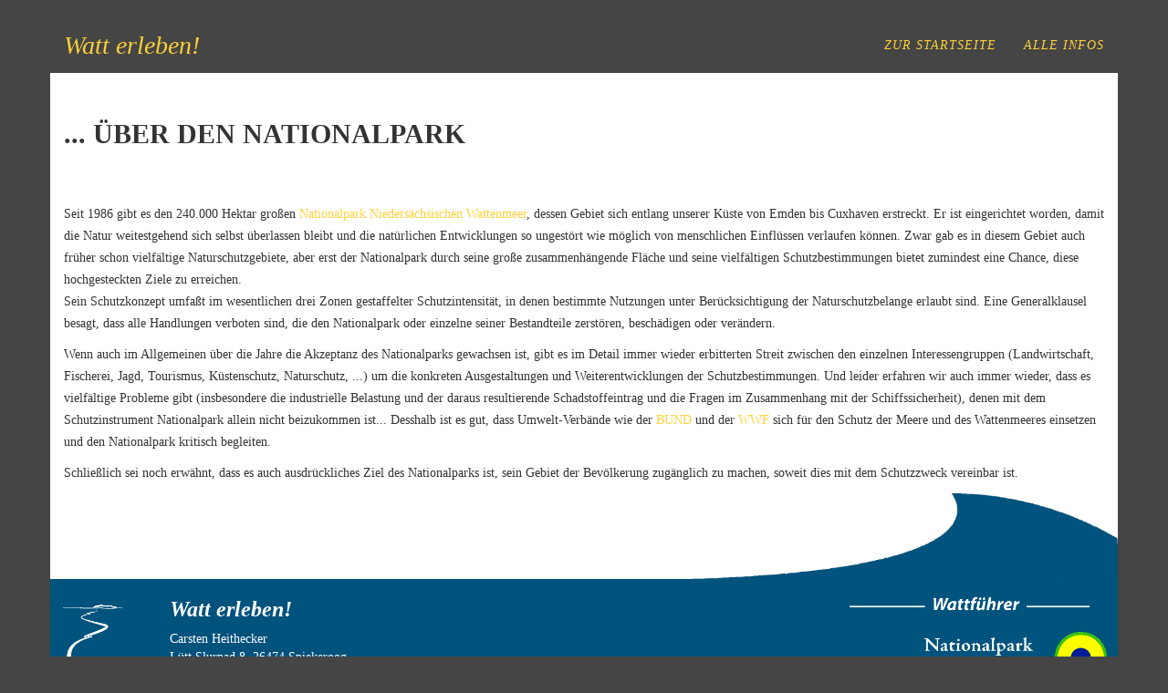

--- FILE ---
content_type: text/html; charset=utf-8
request_url: https://watt-erleben.de/article/uber-den-nationalpark/
body_size: 2663
content:
<!DOCTYPE html>
<html lang="en">

  <head>

    <meta charset="utf-8">
    <meta http-equiv="X-UA-Compatible" content="IE=edge">
    <meta name="viewport" content="width=device-width, initial-scale=1">
    <meta name="description" content="">
    <meta name="author" content="">

    <title>watt-erleben | ... über den Nationalpark</title>

    <meta name="description" content="Spierkeroog: Wattwanderungen im Nationpark Wattenmeer">

    <!-- Custom CSS -->
    <link rel="stylesheet" href="/static/dist/css/agency.min.css?v=1.0">

    <!-- Custom Fonts -->
    <link href="http://maxcdn.bootstrapcdn.com/font-awesome/4.1.0/css/font-awesome.min.css" rel="stylesheet" type="text/css">
    <!-- HTML5 Shim and Respond.js IE8 support of HTML5 elements and media queries -->
    <!-- WARNING: Respond.js doesn't work if you view the page via file:// -->
    <!--[if lt IE 9]>
      <script src="https://oss.maxcdn.com/libs/html5shiv/3.7.0/html5shiv.js"></script>
      <script src="https://oss.maxcdn.com/libs/respond.js/1.4.2/respond.min.js"></script>
    <![endif]-->

  </head>

  <body id="page-top" class="detail">

    <!-- Navigation -->
    <nav class="navbar navbar-default navbar-fixed-top hidden-print">
      <div class="container hidden-print">
        <!-- Brand and toggle get grouped for better mobile display -->
        <div class="navbar-header page-scroll">
          <button type="button" class="navbar-toggle" data-toggle="collapse" data-target="#bs-example-navbar-collapse-1">
            <span class="sr-only">Toggle navigation</span>
            <span class="icon-bar"></span>
            <span class="icon-bar"></span>
            <span class="icon-bar"></span>
          </button>
          <a class="navbar-brand page-scroll" href="/">Watt erleben!</a>
        </div>

        <!-- Collect the nav links, forms, and other content for toggling -->
        <div class="collapse navbar-collapse" id="bs-example-navbar-collapse-1">
          
<ul class="nav navbar-nav navbar-right">
  <li class="hidden">
    <a href="#page-top"></a>
  </li>
  <li>
    <a class="page-scroll" href="/">Zur Startseite</a>
  </li>
  <li>
    <a class="page-scroll" href="/#infos">Alle Infos</a>
  </li>

</ul>

        </div>
        <!-- /.navbar-collapse -->
      </div>
      <!-- /.container-fluid -->
    </nav>
    
<article class="article">
  <div class="container">
    <div class="row">
      <div class="col-sm-12">
      <h2>... über den Nationalpark</h2>
      <table style="width: 100%;" cellpadding="3">
<tbody>
<tr>
<td>&nbsp;</td>
<td valign="bottom">&nbsp;</td>
</tr>
</tbody>
</table>
<p>Seit 1986 gibt es den 240.000 Hektar gro&szlig;en <a href="https://www.nationalpark-wattenmeer.de/nds">Nationalpark Nieders&auml;chsischen Wattenmeer</a>, dessen Gebiet sich entlang unserer K&uuml;ste von Emden bis Cuxhaven erstreckt. Er ist eingerichtet worden, damit die Natur weitestgehend sich selbst &uuml;berlassen bleibt und die nat&uuml;rlichen Entwicklungen so ungest&ouml;rt wie m&ouml;glich von menschlichen Einfl&uuml;ssen verlaufen k&ouml;nnen. Zwar gab es in diesem Gebiet auch fr&uuml;her schon vielf&auml;ltige Naturschutzgebiete, aber erst der Nationalpark durch seine gro&szlig;e zusammenh&auml;ngende Fl&auml;che und seine vielf&auml;ltigen Schutzbestimmungen bietet zumindest eine Chance, diese hochgesteckten Ziele zu erreichen. <br /> Sein Schutzkonzept umfa&szlig;t im wesentlichen drei Zonen gestaffelter Schutzintensit&auml;t, in denen bestimmte Nutzungen unter Ber&uuml;cksichtigung der Naturschutzbelange erlaubt sind. Eine Generalklausel besagt, dass alle Handlungen verboten sind, die den Nationalpark oder einzelne seiner Bestandteile zerst&ouml;ren, besch&auml;digen oder ver&auml;ndern.</p>
<p>Wenn auch im Allgemeinen &uuml;ber die Jahre die Akzeptanz des Nationalparks gewachsen ist, gibt es im Detail immer wieder erbitterten Streit zwischen den einzelnen Interessengruppen (Landwirtschaft, Fischerei, Jagd, Tourismus, K&uuml;stenschutz, Naturschutz, ...) um die konkreten Ausgestaltungen und Weiterentwicklungen der Schutzbestimmungen. Und leider erfahren wir auch immer wieder, dass es vielf&auml;ltige Probleme gibt (insbesondere die industrielle Belastung und der daraus resultierende Schadstoffeintrag und die Fragen im Zusammenhang mit der Schiffssicherheit), denen mit dem Schutzinstrument Nationalpark allein nicht beizukommen ist... Desshalb ist es gut, dass Umwelt-Verb&auml;nde wie der <a href="https://www.bund.net/themen/meere/">BUND</a> und der <a href="http://www.wwf.de/themen-projekte/projektregionen/wattenmeer/wattenmeer/">WWF</a> sich f&uuml;r den Schutz der Meere und des Wattenmeeres einsetzen und den Nationalpark kritisch begleiten.</p>
<p>Schlie&szlig;lich sei noch erw&auml;hnt, dass es auch ausdr&uuml;ckliches Ziel des Nationalparks ist, sein Gebiet der Bev&ouml;lkerung zug&auml;nglich zu machen, soweit dies mit dem Schutzzweck vereinbar ist.</p>
      </div>
      
      
<div class="blue-wave-wrapper">
  <img src= "/static/img/wave.gif" class="wave" >
    <div class="blue-wave">
      
      <div class="adress-info"> 

        <h3><i>Watt erleben!</i></h3>
        Carsten Heithecker<br>
        Lütt Slurpad 8, 26474 Spiekeroog<br>
        Tel./Fax: <a href="tel:+494976912070">04976/912070</a><br>
        E-Mail: <a href="mailto:info@watt-erleben.de">info@watt-erleben.de</a><br>

      </div>
    </div>
  </div>

    </div>
  </div>
</article>


    <div class="text-center hidden-print" style="margin-bottom: 1em;"><a href="/impressum">Impressum</a>
    <div class="visible-print"><img src="/static/dist/img/welle_print.png" /></div>

    
    <!-- jQuery -->
    <script src="/static/dist/js/jquery.min.js?v=1"></script>

    <!-- Bootstrap Core JavaScript -->
    <script src="/static/dist/js/bootstrap.min.js?v=1"></script>

    <!-- Custom Theme JavaScript -->
    <script src="/static/dist/js/agency.min.js?v=1"></script>
    


  </body>


</html>


--- FILE ---
content_type: application/javascript
request_url: https://watt-erleben.de/static/dist/js/bootstrap.min.js?v=1
body_size: 13327
content:
/*!
 * Bootstrap v3.2.0 (http://getbootstrap.com)
 * Copyright 2011-2014 Twitter, Inc.
 * Licensed under MIT (https://github.com/twbs/bootstrap/blob/master/LICENSE)
 */
if ("undefined" == typeof jQuery)
  throw new Error("Bootstrap's JavaScript requires jQuery");
+(function (a) {
  "use strict";
  function b() {
    var a = document.createElement("bootstrap"),
      b = {
        WebkitTransition: "webkitTransitionEnd",
        MozTransition: "transitionend",
        OTransition: "oTransitionEnd otransitionend",
        transition: "transitionend",
      };
    for (var c in b) if (void 0 !== a.style[c]) return { end: b[c] };
    return !1;
  }
  (a.fn.emulateTransitionEnd = function (b) {
    var c = !1,
      d = this;
    a(this).one("bsTransitionEnd", function () {
      c = !0;
    });
    var e = function () {
      c || a(d).trigger(a.support.transition.end);
    };
    return setTimeout(e, b), this;
  }),
    a(function () {
      (a.support.transition = b()),
        a.support.transition &&
          (a.event.special.bsTransitionEnd = {
            bindType: a.support.transition.end,
            delegateType: a.support.transition.end,
            handle: function (b) {
              return a(b.target).is(this)
                ? b.handleObj.handler.apply(this, arguments)
                : void 0;
            },
          });
    });
})(jQuery),
  +(function (a) {
    "use strict";
    function b(b) {
      return this.each(function () {
        var c = a(this),
          e = c.data("bs.alert");
        e || c.data("bs.alert", (e = new d(this))),
          "string" == typeof b && e[b].call(c);
      });
    }
    var c = '[data-dismiss="alert"]',
      d = function (b) {
        a(b).on("click", c, this.close);
      };
    (d.VERSION = "3.2.0"),
      (d.prototype.close = function (b) {
        function c() {
          f.detach().trigger("closed.bs.alert").remove();
        }
        var d = a(this),
          e = d.attr("data-target");
        e || ((e = d.attr("href")), (e = e && e.replace(/.*(?=#[^\s]*$)/, "")));
        var f = a(e);
        b && b.preventDefault(),
          f.length || (f = d.hasClass("alert") ? d : d.parent()),
          f.trigger((b = a.Event("close.bs.alert"))),
          b.isDefaultPrevented() ||
            (f.removeClass("in"),
            a.support.transition && f.hasClass("fade")
              ? f.one("bsTransitionEnd", c).emulateTransitionEnd(150)
              : c());
      });
    var e = a.fn.alert;
    (a.fn.alert = b),
      (a.fn.alert.Constructor = d),
      (a.fn.alert.noConflict = function () {
        return (a.fn.alert = e), this;
      }),
      a(document).on("click.bs.alert.data-api", c, d.prototype.close);
  })(jQuery),
  +(function (a) {
    "use strict";
    function b(b) {
      return this.each(function () {
        var d = a(this),
          e = d.data("bs.button"),
          f = "object" == typeof b && b;
        e || d.data("bs.button", (e = new c(this, f))),
          "toggle" == b ? e.toggle() : b && e.setState(b);
      });
    }
    var c = function (b, d) {
      (this.$element = a(b)),
        (this.options = a.extend({}, c.DEFAULTS, d)),
        (this.isLoading = !1);
    };
    (c.VERSION = "3.2.0"),
      (c.DEFAULTS = { loadingText: "loading..." }),
      (c.prototype.setState = function (b) {
        var c = "disabled",
          d = this.$element,
          e = d.is("input") ? "val" : "html",
          f = d.data();
        (b += "Text"),
          null == f.resetText && d.data("resetText", d[e]()),
          d[e](null == f[b] ? this.options[b] : f[b]),
          setTimeout(
            a.proxy(function () {
              "loadingText" == b
                ? ((this.isLoading = !0), d.addClass(c).attr(c, c))
                : this.isLoading &&
                  ((this.isLoading = !1), d.removeClass(c).removeAttr(c));
            }, this),
            0
          );
      }),
      (c.prototype.toggle = function () {
        var a = !0,
          b = this.$element.closest('[data-toggle="buttons"]');
        if (b.length) {
          var c = this.$element.find("input");
          "radio" == c.prop("type") &&
            (c.prop("checked") && this.$element.hasClass("active")
              ? (a = !1)
              : b.find(".active").removeClass("active")),
            a &&
              c
                .prop("checked", !this.$element.hasClass("active"))
                .trigger("change");
        }
        a && this.$element.toggleClass("active");
      });
    var d = a.fn.button;
    (a.fn.button = b),
      (a.fn.button.Constructor = c),
      (a.fn.button.noConflict = function () {
        return (a.fn.button = d), this;
      }),
      a(document).on(
        "click.bs.button.data-api",
        '[data-toggle^="button"]',
        function (c) {
          var d = a(c.target);
          d.hasClass("btn") || (d = d.closest(".btn")),
            b.call(d, "toggle"),
            c.preventDefault();
        }
      );
  })(jQuery),
  +(function (a) {
    "use strict";
    function b(b) {
      return this.each(function () {
        var d = a(this),
          e = d.data("bs.carousel"),
          f = a.extend({}, c.DEFAULTS, d.data(), "object" == typeof b && b),
          g = "string" == typeof b ? b : f.slide;
        e || d.data("bs.carousel", (e = new c(this, f))),
          "number" == typeof b
            ? e.to(b)
            : g
            ? e[g]()
            : f.interval && e.pause().cycle();
      });
    }
    var c = function (b, c) {
      (this.$element = a(b).on(
        "keydown.bs.carousel",
        a.proxy(this.keydown, this)
      )),
        (this.$indicators = this.$element.find(".carousel-indicators")),
        (this.options = c),
        (this.paused =
          this.sliding =
          this.interval =
          this.$active =
          this.$items =
            null),
        "hover" == this.options.pause &&
          this.$element
            .on("mouseenter.bs.carousel", a.proxy(this.pause, this))
            .on("mouseleave.bs.carousel", a.proxy(this.cycle, this));
    };
    (c.VERSION = "3.2.0"),
      (c.DEFAULTS = { interval: 5e3, pause: "hover", wrap: !0 }),
      (c.prototype.keydown = function (a) {
        switch (a.which) {
          case 37:
            this.prev();
            break;
          case 39:
            this.next();
            break;
          default:
            return;
        }
        a.preventDefault();
      }),
      (c.prototype.cycle = function (b) {
        return (
          b || (this.paused = !1),
          this.interval && clearInterval(this.interval),
          this.options.interval &&
            !this.paused &&
            (this.interval = setInterval(
              a.proxy(this.next, this),
              this.options.interval
            )),
          this
        );
      }),
      (c.prototype.getItemIndex = function (a) {
        return (
          (this.$items = a.parent().children(".item")),
          this.$items.index(a || this.$active)
        );
      }),
      (c.prototype.to = function (b) {
        var c = this,
          d = this.getItemIndex(
            (this.$active = this.$element.find(".item.active"))
          );
        return b > this.$items.length - 1 || 0 > b
          ? void 0
          : this.sliding
          ? this.$element.one("slid.bs.carousel", function () {
              c.to(b);
            })
          : d == b
          ? this.pause().cycle()
          : this.slide(b > d ? "next" : "prev", a(this.$items[b]));
      }),
      (c.prototype.pause = function (b) {
        return (
          b || (this.paused = !0),
          this.$element.find(".next, .prev").length &&
            a.support.transition &&
            (this.$element.trigger(a.support.transition.end), this.cycle(!0)),
          (this.interval = clearInterval(this.interval)),
          this
        );
      }),
      (c.prototype.next = function () {
        return this.sliding ? void 0 : this.slide("next");
      }),
      (c.prototype.prev = function () {
        return this.sliding ? void 0 : this.slide("prev");
      }),
      (c.prototype.slide = function (b, c) {
        var d = this.$element.find(".item.active"),
          e = c || d[b](),
          f = this.interval,
          g = "next" == b ? "left" : "right",
          h = "next" == b ? "first" : "last",
          i = this;
        if (!e.length) {
          if (!this.options.wrap) return;
          e = this.$element.find(".item")[h]();
        }
        if (e.hasClass("active")) return (this.sliding = !1);
        var j = e[0],
          k = a.Event("slide.bs.carousel", { relatedTarget: j, direction: g });
        if ((this.$element.trigger(k), !k.isDefaultPrevented())) {
          if (
            ((this.sliding = !0), f && this.pause(), this.$indicators.length)
          ) {
            this.$indicators.find(".active").removeClass("active");
            var l = a(this.$indicators.children()[this.getItemIndex(e)]);
            l && l.addClass("active");
          }
          var m = a.Event("slid.bs.carousel", {
            relatedTarget: j,
            direction: g,
          });
          return (
            a.support.transition && this.$element.hasClass("slide")
              ? (e.addClass(b),
                e[0].offsetWidth,
                d.addClass(g),
                e.addClass(g),
                d
                  .one("bsTransitionEnd", function () {
                    e.removeClass([b, g].join(" ")).addClass("active"),
                      d.removeClass(["active", g].join(" ")),
                      (i.sliding = !1),
                      setTimeout(function () {
                        i.$element.trigger(m);
                      }, 0);
                  })
                  .emulateTransitionEnd(
                    1e3 * d.css("transition-duration").slice(0, -1)
                  ))
              : (d.removeClass("active"),
                e.addClass("active"),
                (this.sliding = !1),
                this.$element.trigger(m)),
            f && this.cycle(),
            this
          );
        }
      });
    var d = a.fn.carousel;
    (a.fn.carousel = b),
      (a.fn.carousel.Constructor = c),
      (a.fn.carousel.noConflict = function () {
        return (a.fn.carousel = d), this;
      }),
      a(document).on(
        "click.bs.carousel.data-api",
        "[data-slide], [data-slide-to]",
        function (c) {
          var d,
            e = a(this),
            f = a(
              e.attr("data-target") ||
                ((d = e.attr("href")) && d.replace(/.*(?=#[^\s]+$)/, ""))
            );
          if (f.hasClass("carousel")) {
            var g = a.extend({}, f.data(), e.data()),
              h = e.attr("data-slide-to");
            h && (g.interval = !1),
              b.call(f, g),
              h && f.data("bs.carousel").to(h),
              c.preventDefault();
          }
        }
      ),
      a(window).on("load", function () {
        a('[data-ride="carousel"]').each(function () {
          var c = a(this);
          b.call(c, c.data());
        });
      });
  })(jQuery),
  +(function (a) {
    "use strict";
    function b(b) {
      return this.each(function () {
        var d = a(this),
          e = d.data("bs.collapse"),
          f = a.extend({}, c.DEFAULTS, d.data(), "object" == typeof b && b);
        !e && f.toggle && "show" == b && (b = !b),
          e || d.data("bs.collapse", (e = new c(this, f))),
          "string" == typeof b && e[b]();
      });
    }
    var c = function (b, d) {
      (this.$element = a(b)),
        (this.options = a.extend({}, c.DEFAULTS, d)),
        (this.transitioning = null),
        this.options.parent && (this.$parent = a(this.options.parent)),
        this.options.toggle && this.toggle();
    };
    (c.VERSION = "3.2.0"),
      (c.DEFAULTS = { toggle: !0 }),
      (c.prototype.dimension = function () {
        var a = this.$element.hasClass("width");
        return a ? "width" : "height";
      }),
      (c.prototype.show = function () {
        if (!this.transitioning && !this.$element.hasClass("in")) {
          var c = a.Event("show.bs.collapse");
          if ((this.$element.trigger(c), !c.isDefaultPrevented())) {
            var d = this.$parent && this.$parent.find("> .panel > .in");
            if (d && d.length) {
              var e = d.data("bs.collapse");
              if (e && e.transitioning) return;
              b.call(d, "hide"), e || d.data("bs.collapse", null);
            }
            var f = this.dimension();
            this.$element.removeClass("collapse").addClass("collapsing")[f](0),
              (this.transitioning = 1);
            var g = function () {
              this.$element
                .removeClass("collapsing")
                .addClass("collapse in")
                [f](""),
                (this.transitioning = 0),
                this.$element.trigger("shown.bs.collapse");
            };
            if (!a.support.transition) return g.call(this);
            var h = a.camelCase(["scroll", f].join("-"));
            this.$element
              .one("bsTransitionEnd", a.proxy(g, this))
              .emulateTransitionEnd(350)
              [f](this.$element[0][h]);
          }
        }
      }),
      (c.prototype.hide = function () {
        if (!this.transitioning && this.$element.hasClass("in")) {
          var b = a.Event("hide.bs.collapse");
          if ((this.$element.trigger(b), !b.isDefaultPrevented())) {
            var c = this.dimension();
            this.$element[c](this.$element[c]())[0].offsetHeight,
              this.$element
                .addClass("collapsing")
                .removeClass("collapse")
                .removeClass("in"),
              (this.transitioning = 1);
            var d = function () {
              (this.transitioning = 0),
                this.$element
                  .trigger("hidden.bs.collapse")
                  .removeClass("collapsing")
                  .addClass("collapse");
            };
            return a.support.transition
              ? void this.$element[c](0)
                  .one("bsTransitionEnd", a.proxy(d, this))
                  .emulateTransitionEnd(350)
              : d.call(this);
          }
        }
      }),
      (c.prototype.toggle = function () {
        this[this.$element.hasClass("in") ? "hide" : "show"]();
      });
    var d = a.fn.collapse;
    (a.fn.collapse = b),
      (a.fn.collapse.Constructor = c),
      (a.fn.collapse.noConflict = function () {
        return (a.fn.collapse = d), this;
      }),
      a(document).on(
        "click.bs.collapse.data-api",
        '[data-toggle="collapse"]',
        function (c) {
          var d,
            e = a(this),
            f =
              e.attr("data-target") ||
              c.preventDefault() ||
              ((d = e.attr("href")) && d.replace(/.*(?=#[^\s]+$)/, "")),
            g = a(f),
            h = g.data("bs.collapse"),
            i = h ? "toggle" : e.data(),
            j = e.attr("data-parent"),
            k = j && a(j);
          (h && h.transitioning) ||
            (k &&
              k
                .find('[data-toggle="collapse"][data-parent="' + j + '"]')
                .not(e)
                .addClass("collapsed"),
            e[g.hasClass("in") ? "addClass" : "removeClass"]("collapsed")),
            b.call(g, i);
        }
      );
  })(jQuery),
  +(function (a) {
    "use strict";
    function b(b) {
      (b && 3 === b.which) ||
        (a(e).remove(),
        a(f).each(function () {
          var d = c(a(this)),
            e = { relatedTarget: this };
          d.hasClass("open") &&
            (d.trigger((b = a.Event("hide.bs.dropdown", e))),
            b.isDefaultPrevented() ||
              d.removeClass("open").trigger("hidden.bs.dropdown", e));
        }));
    }
    function c(b) {
      var c = b.attr("data-target");
      c ||
        ((c = b.attr("href")),
        (c = c && /#[A-Za-z]/.test(c) && c.replace(/.*(?=#[^\s]*$)/, "")));
      var d = c && a(c);
      return d && d.length ? d : b.parent();
    }
    function d(b) {
      return this.each(function () {
        var c = a(this),
          d = c.data("bs.dropdown");
        d || c.data("bs.dropdown", (d = new g(this))),
          "string" == typeof b && d[b].call(c);
      });
    }
    var e = ".dropdown-backdrop",
      f = '[data-toggle="dropdown"]',
      g = function (b) {
        a(b).on("click.bs.dropdown", this.toggle);
      };
    (g.VERSION = "3.2.0"),
      (g.prototype.toggle = function (d) {
        var e = a(this);
        if (!e.is(".disabled, :disabled")) {
          var f = c(e),
            g = f.hasClass("open");
          if ((b(), !g)) {
            "ontouchstart" in document.documentElement &&
              !f.closest(".navbar-nav").length &&
              a('<div class="dropdown-backdrop"/>')
                .insertAfter(a(this))
                .on("click", b);
            var h = { relatedTarget: this };
            if (
              (f.trigger((d = a.Event("show.bs.dropdown", h))),
              d.isDefaultPrevented())
            )
              return;
            e.trigger("focus"),
              f.toggleClass("open").trigger("shown.bs.dropdown", h);
          }
          return !1;
        }
      }),
      (g.prototype.keydown = function (b) {
        if (/(38|40|27)/.test(b.keyCode)) {
          var d = a(this);
          if (
            (b.preventDefault(),
            b.stopPropagation(),
            !d.is(".disabled, :disabled"))
          ) {
            var e = c(d),
              g = e.hasClass("open");
            if (!g || (g && 27 == b.keyCode))
              return (
                27 == b.which && e.find(f).trigger("focus"), d.trigger("click")
              );
            var h = " li:not(.divider):visible a",
              i = e.find('[role="menu"]' + h + ', [role="listbox"]' + h);
            if (i.length) {
              var j = i.index(i.filter(":focus"));
              38 == b.keyCode && j > 0 && j--,
                40 == b.keyCode && j < i.length - 1 && j++,
                ~j || (j = 0),
                i.eq(j).trigger("focus");
            }
          }
        }
      });
    var h = a.fn.dropdown;
    (a.fn.dropdown = d),
      (a.fn.dropdown.Constructor = g),
      (a.fn.dropdown.noConflict = function () {
        return (a.fn.dropdown = h), this;
      }),
      a(document)
        .on("click.bs.dropdown.data-api", b)
        .on("click.bs.dropdown.data-api", ".dropdown form", function (a) {
          a.stopPropagation();
        })
        .on("click.bs.dropdown.data-api", f, g.prototype.toggle)
        .on(
          "keydown.bs.dropdown.data-api",
          f + ', [role="menu"], [role="listbox"]',
          g.prototype.keydown
        );
  })(jQuery),
  +(function (a) {
    "use strict";
    function b(b, d) {
      return this.each(function () {
        var e = a(this),
          f = e.data("bs.modal"),
          g = a.extend({}, c.DEFAULTS, e.data(), "object" == typeof b && b);
        f || e.data("bs.modal", (f = new c(this, g))),
          "string" == typeof b ? f[b](d) : g.show && f.show(d);
      });
    }
    var c = function (b, c) {
      (this.options = c),
        (this.$body = a(document.body)),
        (this.$element = a(b)),
        (this.$backdrop = this.isShown = null),
        (this.scrollbarWidth = 0),
        this.options.remote &&
          this.$element.find(".modal-content").load(
            this.options.remote,
            a.proxy(function () {
              this.$element.trigger("loaded.bs.modal");
            }, this)
          );
    };
    (c.VERSION = "3.2.0"),
      (c.DEFAULTS = { backdrop: !0, keyboard: !0, show: !0 }),
      (c.prototype.toggle = function (a) {
        return this.isShown ? this.hide() : this.show(a);
      }),
      (c.prototype.show = function (b) {
        var c = this,
          d = a.Event("show.bs.modal", { relatedTarget: b });
        this.$element.trigger(d),
          this.isShown ||
            d.isDefaultPrevented() ||
            ((this.isShown = !0),
            this.checkScrollbar(),
            this.$body.addClass("modal-open"),
            this.setScrollbar(),
            this.escape(),
            this.$element.on(
              "click.dismiss.bs.modal",
              '[data-dismiss="modal"]',
              a.proxy(this.hide, this)
            ),
            this.backdrop(function () {
              var d = a.support.transition && c.$element.hasClass("fade");
              c.$element.parent().length || c.$element.appendTo(c.$body),
                c.$element.show().scrollTop(0),
                d && c.$element[0].offsetWidth,
                c.$element.addClass("in").attr("aria-hidden", !1),
                c.enforceFocus();
              var e = a.Event("shown.bs.modal", { relatedTarget: b });
              d
                ? c.$element
                    .find(".modal-dialog")
                    .one("bsTransitionEnd", function () {
                      c.$element.trigger("focus").trigger(e);
                    })
                    .emulateTransitionEnd(300)
                : c.$element.trigger("focus").trigger(e);
            }));
      }),
      (c.prototype.hide = function (b) {
        b && b.preventDefault(),
          (b = a.Event("hide.bs.modal")),
          this.$element.trigger(b),
          this.isShown &&
            !b.isDefaultPrevented() &&
            ((this.isShown = !1),
            this.$body.removeClass("modal-open"),
            this.resetScrollbar(),
            this.escape(),
            a(document).off("focusin.bs.modal"),
            this.$element
              .removeClass("in")
              .attr("aria-hidden", !0)
              .off("click.dismiss.bs.modal"),
            a.support.transition && this.$element.hasClass("fade")
              ? this.$element
                  .one("bsTransitionEnd", a.proxy(this.hideModal, this))
                  .emulateTransitionEnd(300)
              : this.hideModal());
      }),
      (c.prototype.enforceFocus = function () {
        a(document)
          .off("focusin.bs.modal")
          .on(
            "focusin.bs.modal",
            a.proxy(function (a) {
              this.$element[0] === a.target ||
                this.$element.has(a.target).length ||
                this.$element.trigger("focus");
            }, this)
          );
      }),
      (c.prototype.escape = function () {
        this.isShown && this.options.keyboard
          ? this.$element.on(
              "keyup.dismiss.bs.modal",
              a.proxy(function (a) {
                27 == a.which && this.hide();
              }, this)
            )
          : this.isShown || this.$element.off("keyup.dismiss.bs.modal");
      }),
      (c.prototype.hideModal = function () {
        var a = this;
        this.$element.hide(),
          this.backdrop(function () {
            a.$element.trigger("hidden.bs.modal");
          });
      }),
      (c.prototype.removeBackdrop = function () {
        this.$backdrop && this.$backdrop.remove(), (this.$backdrop = null);
      }),
      (c.prototype.backdrop = function (b) {
        var c = this,
          d = this.$element.hasClass("fade") ? "fade" : "";
        if (this.isShown && this.options.backdrop) {
          var e = a.support.transition && d;
          if (
            ((this.$backdrop = a(
              '<div class="modal-backdrop ' + d + '" />'
            ).appendTo(this.$body)),
            this.$element.on(
              "click.dismiss.bs.modal",
              a.proxy(function (a) {
                a.target === a.currentTarget &&
                  ("static" == this.options.backdrop
                    ? this.$element[0].focus.call(this.$element[0])
                    : this.hide.call(this));
              }, this)
            ),
            e && this.$backdrop[0].offsetWidth,
            this.$backdrop.addClass("in"),
            !b)
          )
            return;
          e
            ? this.$backdrop.one("bsTransitionEnd", b).emulateTransitionEnd(150)
            : b();
        } else if (!this.isShown && this.$backdrop) {
          this.$backdrop.removeClass("in");
          var f = function () {
            c.removeBackdrop(), b && b();
          };
          a.support.transition && this.$element.hasClass("fade")
            ? this.$backdrop.one("bsTransitionEnd", f).emulateTransitionEnd(150)
            : f();
        } else b && b();
      }),
      (c.prototype.checkScrollbar = function () {
        document.body.clientWidth >= window.innerWidth ||
          (this.scrollbarWidth =
            this.scrollbarWidth || this.measureScrollbar());
      }),
      (c.prototype.setScrollbar = function () {
        var a = parseInt(this.$body.css("padding-right") || 0, 10);
        this.scrollbarWidth &&
          this.$body.css("padding-right", a + this.scrollbarWidth);
      }),
      (c.prototype.resetScrollbar = function () {
        this.$body.css("padding-right", "");
      }),
      (c.prototype.measureScrollbar = function () {
        var a = document.createElement("div");
        (a.className = "modal-scrollbar-measure"), this.$body.append(a);
        var b = a.offsetWidth - a.clientWidth;
        return this.$body[0].removeChild(a), b;
      });
    var d = a.fn.modal;
    (a.fn.modal = b),
      (a.fn.modal.Constructor = c),
      (a.fn.modal.noConflict = function () {
        return (a.fn.modal = d), this;
      }),
      a(document).on(
        "click.bs.modal.data-api",
        '[data-toggle="modal"]',
        function (c) {
          var d = a(this),
            e = d.attr("href"),
            f = a(
              d.attr("data-target") || (e && e.replace(/.*(?=#[^\s]+$)/, ""))
            ),
            g = f.data("bs.modal")
              ? "toggle"
              : a.extend({ remote: !/#/.test(e) && e }, f.data(), d.data());
          d.is("a") && c.preventDefault(),
            f.one("show.bs.modal", function (a) {
              a.isDefaultPrevented() ||
                f.one("hidden.bs.modal", function () {
                  d.is(":visible") && d.trigger("focus");
                });
            }),
            b.call(f, g, this);
        }
      );
  })(jQuery),
  +(function (a) {
    "use strict";
    function b(b) {
      return this.each(function () {
        var d = a(this),
          e = d.data("bs.tooltip"),
          f = "object" == typeof b && b;
        (e || "destroy" != b) &&
          (e || d.data("bs.tooltip", (e = new c(this, f))),
          "string" == typeof b && e[b]());
      });
    }
    var c = function (a, b) {
      (this.type =
        this.options =
        this.enabled =
        this.timeout =
        this.hoverState =
        this.$element =
          null),
        this.init("tooltip", a, b);
    };
    (c.VERSION = "3.2.0"),
      (c.DEFAULTS = {
        animation: !0,
        placement: "top",
        selector: !1,
        template:
          '<div class="tooltip" role="tooltip"><div class="tooltip-arrow"></div><div class="tooltip-inner"></div></div>',
        trigger: "hover focus",
        title: "",
        delay: 0,
        html: !1,
        container: !1,
        viewport: { selector: "body", padding: 0 },
      }),
      (c.prototype.init = function (b, c, d) {
        (this.enabled = !0),
          (this.type = b),
          (this.$element = a(c)),
          (this.options = this.getOptions(d)),
          (this.$viewport =
            this.options.viewport &&
            a(this.options.viewport.selector || this.options.viewport));
        for (var e = this.options.trigger.split(" "), f = e.length; f--; ) {
          var g = e[f];
          if ("click" == g)
            this.$element.on(
              "click." + this.type,
              this.options.selector,
              a.proxy(this.toggle, this)
            );
          else if ("manual" != g) {
            var h = "hover" == g ? "mouseenter" : "focusin",
              i = "hover" == g ? "mouseleave" : "focusout";
            this.$element.on(
              h + "." + this.type,
              this.options.selector,
              a.proxy(this.enter, this)
            ),
              this.$element.on(
                i + "." + this.type,
                this.options.selector,
                a.proxy(this.leave, this)
              );
          }
        }
        this.options.selector
          ? (this._options = a.extend({}, this.options, {
              trigger: "manual",
              selector: "",
            }))
          : this.fixTitle();
      }),
      (c.prototype.getDefaults = function () {
        return c.DEFAULTS;
      }),
      (c.prototype.getOptions = function (b) {
        return (
          (b = a.extend({}, this.getDefaults(), this.$element.data(), b)),
          b.delay &&
            "number" == typeof b.delay &&
            (b.delay = { show: b.delay, hide: b.delay }),
          b
        );
      }),
      (c.prototype.getDelegateOptions = function () {
        var b = {},
          c = this.getDefaults();
        return (
          this._options &&
            a.each(this._options, function (a, d) {
              c[a] != d && (b[a] = d);
            }),
          b
        );
      }),
      (c.prototype.enter = function (b) {
        var c =
          b instanceof this.constructor
            ? b
            : a(b.currentTarget).data("bs." + this.type);
        return (
          c ||
            ((c = new this.constructor(
              b.currentTarget,
              this.getDelegateOptions()
            )),
            a(b.currentTarget).data("bs." + this.type, c)),
          clearTimeout(c.timeout),
          (c.hoverState = "in"),
          c.options.delay && c.options.delay.show
            ? void (c.timeout = setTimeout(function () {
                "in" == c.hoverState && c.show();
              }, c.options.delay.show))
            : c.show()
        );
      }),
      (c.prototype.leave = function (b) {
        var c =
          b instanceof this.constructor
            ? b
            : a(b.currentTarget).data("bs." + this.type);
        return (
          c ||
            ((c = new this.constructor(
              b.currentTarget,
              this.getDelegateOptions()
            )),
            a(b.currentTarget).data("bs." + this.type, c)),
          clearTimeout(c.timeout),
          (c.hoverState = "out"),
          c.options.delay && c.options.delay.hide
            ? void (c.timeout = setTimeout(function () {
                "out" == c.hoverState && c.hide();
              }, c.options.delay.hide))
            : c.hide()
        );
      }),
      (c.prototype.show = function () {
        var b = a.Event("show.bs." + this.type);
        if (this.hasContent() && this.enabled) {
          this.$element.trigger(b);
          var c = a.contains(document.documentElement, this.$element[0]);
          if (b.isDefaultPrevented() || !c) return;
          var d = this,
            e = this.tip(),
            f = this.getUID(this.type);
          this.setContent(),
            e.attr("id", f),
            this.$element.attr("aria-describedby", f),
            this.options.animation && e.addClass("fade");
          var g =
              "function" == typeof this.options.placement
                ? this.options.placement.call(this, e[0], this.$element[0])
                : this.options.placement,
            h = /\s?auto?\s?/i,
            i = h.test(g);
          i && (g = g.replace(h, "") || "top"),
            e
              .detach()
              .css({ top: 0, left: 0, display: "block" })
              .addClass(g)
              .data("bs." + this.type, this),
            this.options.container
              ? e.appendTo(this.options.container)
              : e.insertAfter(this.$element);
          var j = this.getPosition(),
            k = e[0].offsetWidth,
            l = e[0].offsetHeight;
          if (i) {
            var m = g,
              n = this.$element.parent(),
              o = this.getPosition(n);
            (g =
              "bottom" == g && j.top + j.height + l - o.scroll > o.height
                ? "top"
                : "top" == g && j.top - o.scroll - l < 0
                ? "bottom"
                : "right" == g && j.right + k > o.width
                ? "left"
                : "left" == g && j.left - k < o.left
                ? "right"
                : g),
              e.removeClass(m).addClass(g);
          }
          var p = this.getCalculatedOffset(g, j, k, l);
          this.applyPlacement(p, g);
          var q = function () {
            d.$element.trigger("shown.bs." + d.type), (d.hoverState = null);
          };
          a.support.transition && this.$tip.hasClass("fade")
            ? e.one("bsTransitionEnd", q).emulateTransitionEnd(150)
            : q();
        }
      }),
      (c.prototype.applyPlacement = function (b, c) {
        var d = this.tip(),
          e = d[0].offsetWidth,
          f = d[0].offsetHeight,
          g = parseInt(d.css("margin-top"), 10),
          h = parseInt(d.css("margin-left"), 10);
        isNaN(g) && (g = 0),
          isNaN(h) && (h = 0),
          (b.top = b.top + g),
          (b.left = b.left + h),
          a.offset.setOffset(
            d[0],
            a.extend(
              {
                using: function (a) {
                  d.css({ top: Math.round(a.top), left: Math.round(a.left) });
                },
              },
              b
            ),
            0
          ),
          d.addClass("in");
        var i = d[0].offsetWidth,
          j = d[0].offsetHeight;
        "top" == c && j != f && (b.top = b.top + f - j);
        var k = this.getViewportAdjustedDelta(c, b, i, j);
        k.left ? (b.left += k.left) : (b.top += k.top);
        var l = k.left ? 2 * k.left - e + i : 2 * k.top - f + j,
          m = k.left ? "left" : "top",
          n = k.left ? "offsetWidth" : "offsetHeight";
        d.offset(b), this.replaceArrow(l, d[0][n], m);
      }),
      (c.prototype.replaceArrow = function (a, b, c) {
        this.arrow().css(c, a ? 50 * (1 - a / b) + "%" : "");
      }),
      (c.prototype.setContent = function () {
        var a = this.tip(),
          b = this.getTitle();
        a.find(".tooltip-inner")[this.options.html ? "html" : "text"](b),
          a.removeClass("fade in top bottom left right");
      }),
      (c.prototype.hide = function () {
        function b() {
          "in" != c.hoverState && d.detach(),
            c.$element.trigger("hidden.bs." + c.type);
        }
        var c = this,
          d = this.tip(),
          e = a.Event("hide.bs." + this.type);
        return (
          this.$element.removeAttr("aria-describedby"),
          this.$element.trigger(e),
          e.isDefaultPrevented()
            ? void 0
            : (d.removeClass("in"),
              a.support.transition && this.$tip.hasClass("fade")
                ? d.one("bsTransitionEnd", b).emulateTransitionEnd(150)
                : b(),
              (this.hoverState = null),
              this)
        );
      }),
      (c.prototype.fixTitle = function () {
        var a = this.$element;
        (a.attr("title") || "string" != typeof a.attr("data-original-title")) &&
          a
            .attr("data-original-title", a.attr("title") || "")
            .attr("title", "");
      }),
      (c.prototype.hasContent = function () {
        return this.getTitle();
      }),
      (c.prototype.getPosition = function (b) {
        b = b || this.$element;
        var c = b[0],
          d = "BODY" == c.tagName;
        return a.extend(
          {},
          "function" == typeof c.getBoundingClientRect
            ? c.getBoundingClientRect()
            : null,
          {
            scroll: d
              ? document.documentElement.scrollTop || document.body.scrollTop
              : b.scrollTop(),
            width: d ? a(window).width() : b.outerWidth(),
            height: d ? a(window).height() : b.outerHeight(),
          },
          d ? { top: 0, left: 0 } : b.offset()
        );
      }),
      (c.prototype.getCalculatedOffset = function (a, b, c, d) {
        return "bottom" == a
          ? { top: b.top + b.height, left: b.left + b.width / 2 - c / 2 }
          : "top" == a
          ? { top: b.top - d, left: b.left + b.width / 2 - c / 2 }
          : "left" == a
          ? { top: b.top + b.height / 2 - d / 2, left: b.left - c }
          : { top: b.top + b.height / 2 - d / 2, left: b.left + b.width };
      }),
      (c.prototype.getViewportAdjustedDelta = function (a, b, c, d) {
        var e = { top: 0, left: 0 };
        if (!this.$viewport) return e;
        var f = (this.options.viewport && this.options.viewport.padding) || 0,
          g = this.getPosition(this.$viewport);
        if (/right|left/.test(a)) {
          var h = b.top - f - g.scroll,
            i = b.top + f - g.scroll + d;
          h < g.top
            ? (e.top = g.top - h)
            : i > g.top + g.height && (e.top = g.top + g.height - i);
        } else {
          var j = b.left - f,
            k = b.left + f + c;
          j < g.left
            ? (e.left = g.left - j)
            : k > g.width && (e.left = g.left + g.width - k);
        }
        return e;
      }),
      (c.prototype.getTitle = function () {
        var a,
          b = this.$element,
          c = this.options;
        return (a =
          b.attr("data-original-title") ||
          ("function" == typeof c.title ? c.title.call(b[0]) : c.title));
      }),
      (c.prototype.getUID = function (a) {
        do a += ~~(1e6 * Math.random());
        while (document.getElementById(a));
        return a;
      }),
      (c.prototype.tip = function () {
        return (this.$tip = this.$tip || a(this.options.template));
      }),
      (c.prototype.arrow = function () {
        return (this.$arrow = this.$arrow || this.tip().find(".tooltip-arrow"));
      }),
      (c.prototype.validate = function () {
        this.$element[0].parentNode ||
          (this.hide(), (this.$element = null), (this.options = null));
      }),
      (c.prototype.enable = function () {
        this.enabled = !0;
      }),
      (c.prototype.disable = function () {
        this.enabled = !1;
      }),
      (c.prototype.toggleEnabled = function () {
        this.enabled = !this.enabled;
      }),
      (c.prototype.toggle = function (b) {
        var c = this;
        b &&
          ((c = a(b.currentTarget).data("bs." + this.type)),
          c ||
            ((c = new this.constructor(
              b.currentTarget,
              this.getDelegateOptions()
            )),
            a(b.currentTarget).data("bs." + this.type, c))),
          c.tip().hasClass("in") ? c.leave(c) : c.enter(c);
      }),
      (c.prototype.destroy = function () {
        clearTimeout(this.timeout),
          this.hide()
            .$element.off("." + this.type)
            .removeData("bs." + this.type);
      });
    var d = a.fn.tooltip;
    (a.fn.tooltip = b),
      (a.fn.tooltip.Constructor = c),
      (a.fn.tooltip.noConflict = function () {
        return (a.fn.tooltip = d), this;
      });
  })(jQuery),
  +(function (a) {
    "use strict";
    function b(b) {
      return this.each(function () {
        var d = a(this),
          e = d.data("bs.popover"),
          f = "object" == typeof b && b;
        (e || "destroy" != b) &&
          (e || d.data("bs.popover", (e = new c(this, f))),
          "string" == typeof b && e[b]());
      });
    }
    var c = function (a, b) {
      this.init("popover", a, b);
    };
    if (!a.fn.tooltip) throw new Error("Popover requires tooltip.js");
    (c.VERSION = "3.2.0"),
      (c.DEFAULTS = a.extend({}, a.fn.tooltip.Constructor.DEFAULTS, {
        placement: "right",
        trigger: "click",
        content: "",
        template:
          '<div class="popover" role="tooltip"><div class="arrow"></div><h3 class="popover-title"></h3><div class="popover-content"></div></div>',
      })),
      (c.prototype = a.extend({}, a.fn.tooltip.Constructor.prototype)),
      (c.prototype.constructor = c),
      (c.prototype.getDefaults = function () {
        return c.DEFAULTS;
      }),
      (c.prototype.setContent = function () {
        var a = this.tip(),
          b = this.getTitle(),
          c = this.getContent();
        a.find(".popover-title")[this.options.html ? "html" : "text"](b),
          a
            .find(".popover-content")
            .empty()
            [
              this.options.html
                ? "string" == typeof c
                  ? "html"
                  : "append"
                : "text"
            ](c),
          a.removeClass("fade top bottom left right in"),
          a.find(".popover-title").html() || a.find(".popover-title").hide();
      }),
      (c.prototype.hasContent = function () {
        return this.getTitle() || this.getContent();
      }),
      (c.prototype.getContent = function () {
        var a = this.$element,
          b = this.options;
        return (
          a.attr("data-content") ||
          ("function" == typeof b.content ? b.content.call(a[0]) : b.content)
        );
      }),
      (c.prototype.arrow = function () {
        return (this.$arrow = this.$arrow || this.tip().find(".arrow"));
      }),
      (c.prototype.tip = function () {
        return this.$tip || (this.$tip = a(this.options.template)), this.$tip;
      });
    var d = a.fn.popover;
    (a.fn.popover = b),
      (a.fn.popover.Constructor = c),
      (a.fn.popover.noConflict = function () {
        return (a.fn.popover = d), this;
      });
  })(jQuery),
  +(function (a) {
    "use strict";
    function b(c, d) {
      var e = a.proxy(this.process, this);
      (this.$body = a("body")),
        (this.$scrollElement = a(a(c).is("body") ? window : c)),
        (this.options = a.extend({}, b.DEFAULTS, d)),
        (this.selector = (this.options.target || "") + " .nav li > a"),
        (this.offsets = []),
        (this.targets = []),
        (this.activeTarget = null),
        (this.scrollHeight = 0),
        this.$scrollElement.on("scroll.bs.scrollspy", e),
        this.refresh(),
        this.process();
    }
    function c(c) {
      return this.each(function () {
        var d = a(this),
          e = d.data("bs.scrollspy"),
          f = "object" == typeof c && c;
        e || d.data("bs.scrollspy", (e = new b(this, f))),
          "string" == typeof c && e[c]();
      });
    }
    (b.VERSION = "3.2.0"),
      (b.DEFAULTS = { offset: 10 }),
      (b.prototype.getScrollHeight = function () {
        return (
          this.$scrollElement[0].scrollHeight ||
          Math.max(
            this.$body[0].scrollHeight,
            document.documentElement.scrollHeight
          )
        );
      }),
      (b.prototype.refresh = function () {
        var b = "offset",
          c = 0;
        a.isWindow(this.$scrollElement[0]) ||
          ((b = "position"), (c = this.$scrollElement.scrollTop())),
          (this.offsets = []),
          (this.targets = []),
          (this.scrollHeight = this.getScrollHeight());
        var d = this;
        this.$body
          .find(this.selector)
          .map(function () {
            var d = a(this),
              e = d.data("target") || d.attr("href"),
              f = /^#./.test(e) && a(e);
            return (
              (f && f.length && f.is(":visible") && [[f[b]().top + c, e]]) ||
              null
            );
          })
          .sort(function (a, b) {
            return a[0] - b[0];
          })
          .each(function () {
            d.offsets.push(this[0]), d.targets.push(this[1]);
          });
      }),
      (b.prototype.process = function () {
        var a,
          b = this.$scrollElement.scrollTop() + this.options.offset,
          c = this.getScrollHeight(),
          d = this.options.offset + c - this.$scrollElement.height(),
          e = this.offsets,
          f = this.targets,
          g = this.activeTarget;
        if ((this.scrollHeight != c && this.refresh(), b >= d))
          return g != (a = f[f.length - 1]) && this.activate(a);
        if (g && b <= e[0]) return g != (a = f[0]) && this.activate(a);
        for (a = e.length; a--; )
          g != f[a] &&
            b >= e[a] &&
            (!e[a + 1] || b <= e[a + 1]) &&
            this.activate(f[a]);
      }),
      (b.prototype.activate = function (b) {
        (this.activeTarget = b),
          a(this.selector)
            .parentsUntil(this.options.target, ".active")
            .removeClass("active");
        var c =
            this.selector +
            '[data-target="' +
            b +
            '"],' +
            this.selector +
            '[href="' +
            b +
            '"]',
          d = a(c).parents("li").addClass("active");
        d.parent(".dropdown-menu").length &&
          (d = d.closest("li.dropdown").addClass("active")),
          d.trigger("activate.bs.scrollspy");
      });
    var d = a.fn.scrollspy;
    (a.fn.scrollspy = c),
      (a.fn.scrollspy.Constructor = b),
      (a.fn.scrollspy.noConflict = function () {
        return (a.fn.scrollspy = d), this;
      }),
      a(window).on("load.bs.scrollspy.data-api", function () {
        a('[data-spy="scroll"]').each(function () {
          var b = a(this);
          c.call(b, b.data());
        });
      });
  })(jQuery),
  +(function (a) {
    "use strict";
    function b(b) {
      return this.each(function () {
        var d = a(this),
          e = d.data("bs.tab");
        e || d.data("bs.tab", (e = new c(this))),
          "string" == typeof b && e[b]();
      });
    }
    var c = function (b) {
      this.element = a(b);
    };
    (c.VERSION = "3.2.0"),
      (c.prototype.show = function () {
        var b = this.element,
          c = b.closest("ul:not(.dropdown-menu)"),
          d = b.data("target");
        if (
          (d ||
            ((d = b.attr("href")), (d = d && d.replace(/.*(?=#[^\s]*$)/, ""))),
          !b.parent("li").hasClass("active"))
        ) {
          var e = c.find(".active:last a")[0],
            f = a.Event("show.bs.tab", { relatedTarget: e });
          if ((b.trigger(f), !f.isDefaultPrevented())) {
            var g = a(d);
            this.activate(b.closest("li"), c),
              this.activate(g, g.parent(), function () {
                b.trigger({ type: "shown.bs.tab", relatedTarget: e });
              });
          }
        }
      }),
      (c.prototype.activate = function (b, c, d) {
        function e() {
          f
            .removeClass("active")
            .find("> .dropdown-menu > .active")
            .removeClass("active"),
            b.addClass("active"),
            g ? (b[0].offsetWidth, b.addClass("in")) : b.removeClass("fade"),
            b.parent(".dropdown-menu") &&
              b.closest("li.dropdown").addClass("active"),
            d && d();
        }
        var f = c.find("> .active"),
          g = d && a.support.transition && f.hasClass("fade");
        g ? f.one("bsTransitionEnd", e).emulateTransitionEnd(150) : e(),
          f.removeClass("in");
      });
    var d = a.fn.tab;
    (a.fn.tab = b),
      (a.fn.tab.Constructor = c),
      (a.fn.tab.noConflict = function () {
        return (a.fn.tab = d), this;
      }),
      a(document).on(
        "click.bs.tab.data-api",
        '[data-toggle="tab"], [data-toggle="pill"]',
        function (c) {
          c.preventDefault(), b.call(a(this), "show");
        }
      );
  })(jQuery),
  +(function (a) {
    "use strict";
    function b(b) {
      return this.each(function () {
        var d = a(this),
          e = d.data("bs.affix"),
          f = "object" == typeof b && b;
        e || d.data("bs.affix", (e = new c(this, f))),
          "string" == typeof b && e[b]();
      });
    }
    var c = function (b, d) {
      (this.options = a.extend({}, c.DEFAULTS, d)),
        (this.$target = a(this.options.target)
          .on("scroll.bs.affix.data-api", a.proxy(this.checkPosition, this))
          .on(
            "click.bs.affix.data-api",
            a.proxy(this.checkPositionWithEventLoop, this)
          )),
        (this.$element = a(b)),
        (this.affixed = this.unpin = this.pinnedOffset = null),
        this.checkPosition();
    };
    (c.VERSION = "3.2.0"),
      (c.RESET = "affix affix-top affix-bottom"),
      (c.DEFAULTS = { offset: 0, target: window }),
      (c.prototype.getPinnedOffset = function () {
        if (this.pinnedOffset) return this.pinnedOffset;
        this.$element.removeClass(c.RESET).addClass("affix");
        var a = this.$target.scrollTop(),
          b = this.$element.offset();
        return (this.pinnedOffset = b.top - a);
      }),
      (c.prototype.checkPositionWithEventLoop = function () {
        setTimeout(a.proxy(this.checkPosition, this), 1);
      }),
      (c.prototype.checkPosition = function () {
        if (this.$element.is(":visible")) {
          var b = a(document).height(),
            d = this.$target.scrollTop(),
            e = this.$element.offset(),
            f = this.options.offset,
            g = f.top,
            h = f.bottom;
          "object" != typeof f && (h = g = f),
            "function" == typeof g && (g = f.top(this.$element)),
            "function" == typeof h && (h = f.bottom(this.$element));
          var i =
            null != this.unpin && d + this.unpin <= e.top
              ? !1
              : null != h && e.top + this.$element.height() >= b - h
              ? "bottom"
              : null != g && g >= d
              ? "top"
              : !1;
          if (this.affixed !== i) {
            null != this.unpin && this.$element.css("top", "");
            var j = "affix" + (i ? "-" + i : ""),
              k = a.Event(j + ".bs.affix");
            this.$element.trigger(k),
              k.isDefaultPrevented() ||
                ((this.affixed = i),
                (this.unpin = "bottom" == i ? this.getPinnedOffset() : null),
                this.$element
                  .removeClass(c.RESET)
                  .addClass(j)
                  .trigger(a.Event(j.replace("affix", "affixed"))),
                "bottom" == i &&
                  this.$element.offset({
                    top: b - this.$element.height() - h,
                  }));
          }
        }
      });
    var d = a.fn.affix;
    (a.fn.affix = b),
      (a.fn.affix.Constructor = c),
      (a.fn.affix.noConflict = function () {
        return (a.fn.affix = d), this;
      }),
      a(window).on("load", function () {
        a('[data-spy="affix"]').each(function () {
          var c = a(this),
            d = c.data();
          (d.offset = d.offset || {}),
            d.offsetBottom && (d.offset.bottom = d.offsetBottom),
            d.offsetTop && (d.offset.top = d.offsetTop),
            b.call(c, d);
        });
      });
  })(jQuery);
